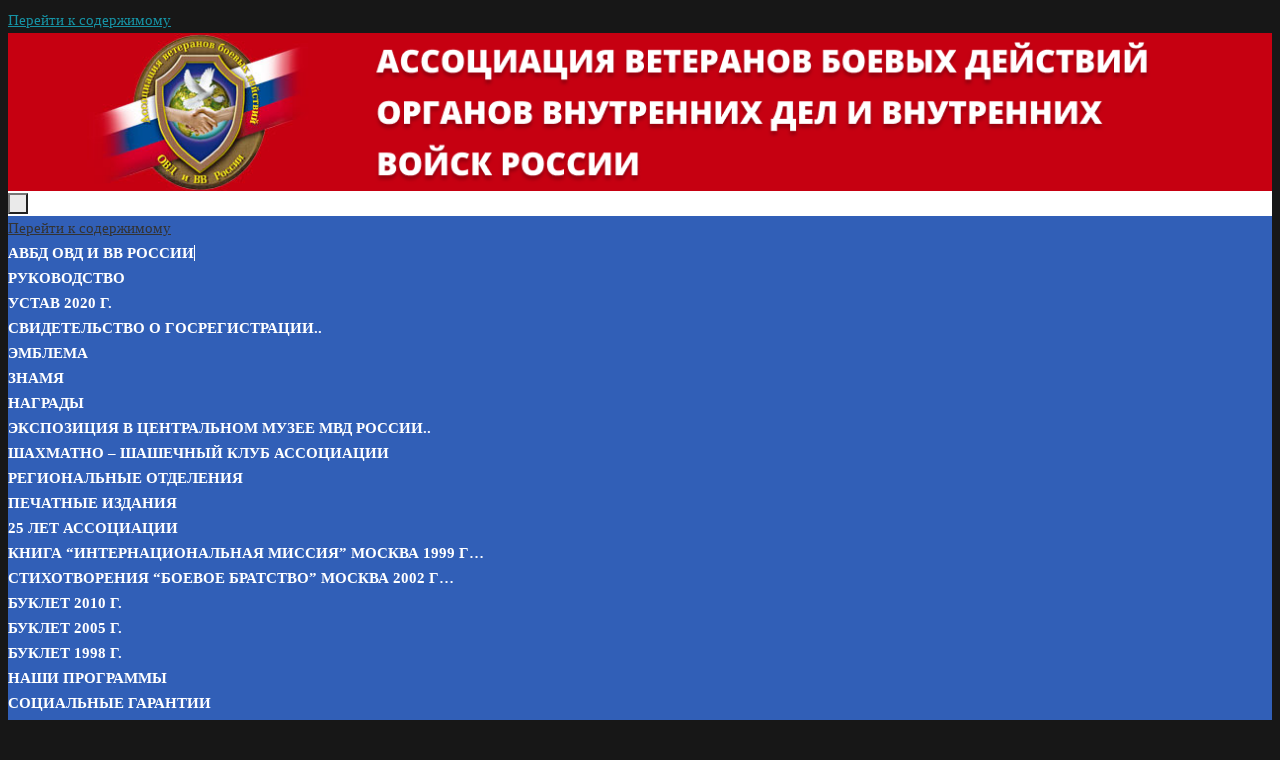

--- FILE ---
content_type: text/html; charset=UTF-8
request_url: https://avbd-mvd.ru/informacionnyj-byulleten-za-2006-g-7/
body_size: 77800
content:
<!DOCTYPE html>
<html lang="ru-RU">
<head>

<meta http-equiv="X-UA-Compatible" content="IE=edge,chrome=1" />
<meta name="viewport" content="width=device-width, user-scalable=no, initial-scale=1.0, minimum-scale=1.0, maximum-scale=1.0">
<meta http-equiv="Content-Type" content="text/html; charset=UTF-8" />
<link rel="profile" href="http://gmpg.org/xfn/11" />
<link rel="pingback" href="https://avbd-mvd.ru/xmlrpc.php" />
<title>Информационный бюллетень за 2006 г. №7 &#8211; Ассоциация ветеранов боевых действий ОВД и ВВ России. (АВБД ОВД и ВВ России) Официальный сайт</title>
<meta name='robots' content='max-image-preview:large' />
	<style>img:is([sizes="auto" i], [sizes^="auto," i]) { contain-intrinsic-size: 3000px 1500px }</style>
	<link rel='dns-prefetch' href='//fonts.googleapis.com' />
<link rel="alternate" type="application/rss+xml" title="Ассоциация ветеранов боевых действий ОВД и ВВ России. (АВБД ОВД и ВВ России) Официальный сайт &raquo; Лента" href="https://avbd-mvd.ru/feed/" />
<link rel="alternate" type="application/rss+xml" title="Ассоциация ветеранов боевых действий ОВД и ВВ России. (АВБД ОВД и ВВ России) Официальный сайт &raquo; Лента комментариев" href="https://avbd-mvd.ru/comments/feed/" />
<link rel="alternate" type="application/rss+xml" title="Ассоциация ветеранов боевых действий ОВД и ВВ России. (АВБД ОВД и ВВ России) Официальный сайт &raquo; Лента комментариев к &laquo;Информационный бюллетень за 2006 г. №7&raquo;" href="https://avbd-mvd.ru/informacionnyj-byulleten-za-2006-g-7/feed/" />
<script type="text/javascript">
/* <![CDATA[ */
window._wpemojiSettings = {"baseUrl":"https:\/\/s.w.org\/images\/core\/emoji\/15.0.3\/72x72\/","ext":".png","svgUrl":"https:\/\/s.w.org\/images\/core\/emoji\/15.0.3\/svg\/","svgExt":".svg","source":{"concatemoji":"https:\/\/avbd-mvd.ru\/wp-includes\/js\/wp-emoji-release.min.js?ver=6.7.4"}};
/*! This file is auto-generated */
!function(i,n){var o,s,e;function c(e){try{var t={supportTests:e,timestamp:(new Date).valueOf()};sessionStorage.setItem(o,JSON.stringify(t))}catch(e){}}function p(e,t,n){e.clearRect(0,0,e.canvas.width,e.canvas.height),e.fillText(t,0,0);var t=new Uint32Array(e.getImageData(0,0,e.canvas.width,e.canvas.height).data),r=(e.clearRect(0,0,e.canvas.width,e.canvas.height),e.fillText(n,0,0),new Uint32Array(e.getImageData(0,0,e.canvas.width,e.canvas.height).data));return t.every(function(e,t){return e===r[t]})}function u(e,t,n){switch(t){case"flag":return n(e,"\ud83c\udff3\ufe0f\u200d\u26a7\ufe0f","\ud83c\udff3\ufe0f\u200b\u26a7\ufe0f")?!1:!n(e,"\ud83c\uddfa\ud83c\uddf3","\ud83c\uddfa\u200b\ud83c\uddf3")&&!n(e,"\ud83c\udff4\udb40\udc67\udb40\udc62\udb40\udc65\udb40\udc6e\udb40\udc67\udb40\udc7f","\ud83c\udff4\u200b\udb40\udc67\u200b\udb40\udc62\u200b\udb40\udc65\u200b\udb40\udc6e\u200b\udb40\udc67\u200b\udb40\udc7f");case"emoji":return!n(e,"\ud83d\udc26\u200d\u2b1b","\ud83d\udc26\u200b\u2b1b")}return!1}function f(e,t,n){var r="undefined"!=typeof WorkerGlobalScope&&self instanceof WorkerGlobalScope?new OffscreenCanvas(300,150):i.createElement("canvas"),a=r.getContext("2d",{willReadFrequently:!0}),o=(a.textBaseline="top",a.font="600 32px Arial",{});return e.forEach(function(e){o[e]=t(a,e,n)}),o}function t(e){var t=i.createElement("script");t.src=e,t.defer=!0,i.head.appendChild(t)}"undefined"!=typeof Promise&&(o="wpEmojiSettingsSupports",s=["flag","emoji"],n.supports={everything:!0,everythingExceptFlag:!0},e=new Promise(function(e){i.addEventListener("DOMContentLoaded",e,{once:!0})}),new Promise(function(t){var n=function(){try{var e=JSON.parse(sessionStorage.getItem(o));if("object"==typeof e&&"number"==typeof e.timestamp&&(new Date).valueOf()<e.timestamp+604800&&"object"==typeof e.supportTests)return e.supportTests}catch(e){}return null}();if(!n){if("undefined"!=typeof Worker&&"undefined"!=typeof OffscreenCanvas&&"undefined"!=typeof URL&&URL.createObjectURL&&"undefined"!=typeof Blob)try{var e="postMessage("+f.toString()+"("+[JSON.stringify(s),u.toString(),p.toString()].join(",")+"));",r=new Blob([e],{type:"text/javascript"}),a=new Worker(URL.createObjectURL(r),{name:"wpTestEmojiSupports"});return void(a.onmessage=function(e){c(n=e.data),a.terminate(),t(n)})}catch(e){}c(n=f(s,u,p))}t(n)}).then(function(e){for(var t in e)n.supports[t]=e[t],n.supports.everything=n.supports.everything&&n.supports[t],"flag"!==t&&(n.supports.everythingExceptFlag=n.supports.everythingExceptFlag&&n.supports[t]);n.supports.everythingExceptFlag=n.supports.everythingExceptFlag&&!n.supports.flag,n.DOMReady=!1,n.readyCallback=function(){n.DOMReady=!0}}).then(function(){return e}).then(function(){var e;n.supports.everything||(n.readyCallback(),(e=n.source||{}).concatemoji?t(e.concatemoji):e.wpemoji&&e.twemoji&&(t(e.twemoji),t(e.wpemoji)))}))}((window,document),window._wpemojiSettings);
/* ]]> */
</script>
<link rel='stylesheet' id='pt-cv-public-style-css' href='https://avbd-mvd.ru/wp-content/plugins/content-views-query-and-display-post-page/public/assets/css/cv.css?ver=4.0.2' type='text/css' media='all' />
<style id='wp-emoji-styles-inline-css' type='text/css'>

	img.wp-smiley, img.emoji {
		display: inline !important;
		border: none !important;
		box-shadow: none !important;
		height: 1em !important;
		width: 1em !important;
		margin: 0 0.07em !important;
		vertical-align: -0.1em !important;
		background: none !important;
		padding: 0 !important;
	}
</style>
<link rel='stylesheet' id='wp-block-library-css' href='https://avbd-mvd.ru/wp-includes/css/dist/block-library/style.min.css?ver=6.7.4' type='text/css' media='all' />
<style id='classic-theme-styles-inline-css' type='text/css'>
/*! This file is auto-generated */
.wp-block-button__link{color:#fff;background-color:#32373c;border-radius:9999px;box-shadow:none;text-decoration:none;padding:calc(.667em + 2px) calc(1.333em + 2px);font-size:1.125em}.wp-block-file__button{background:#32373c;color:#fff;text-decoration:none}
</style>
<style id='global-styles-inline-css' type='text/css'>
:root{--wp--preset--aspect-ratio--square: 1;--wp--preset--aspect-ratio--4-3: 4/3;--wp--preset--aspect-ratio--3-4: 3/4;--wp--preset--aspect-ratio--3-2: 3/2;--wp--preset--aspect-ratio--2-3: 2/3;--wp--preset--aspect-ratio--16-9: 16/9;--wp--preset--aspect-ratio--9-16: 9/16;--wp--preset--color--black: #000000;--wp--preset--color--cyan-bluish-gray: #abb8c3;--wp--preset--color--white: #ffffff;--wp--preset--color--pale-pink: #f78da7;--wp--preset--color--vivid-red: #cf2e2e;--wp--preset--color--luminous-vivid-orange: #ff6900;--wp--preset--color--luminous-vivid-amber: #fcb900;--wp--preset--color--light-green-cyan: #7bdcb5;--wp--preset--color--vivid-green-cyan: #00d084;--wp--preset--color--pale-cyan-blue: #8ed1fc;--wp--preset--color--vivid-cyan-blue: #0693e3;--wp--preset--color--vivid-purple: #9b51e0;--wp--preset--gradient--vivid-cyan-blue-to-vivid-purple: linear-gradient(135deg,rgba(6,147,227,1) 0%,rgb(155,81,224) 100%);--wp--preset--gradient--light-green-cyan-to-vivid-green-cyan: linear-gradient(135deg,rgb(122,220,180) 0%,rgb(0,208,130) 100%);--wp--preset--gradient--luminous-vivid-amber-to-luminous-vivid-orange: linear-gradient(135deg,rgba(252,185,0,1) 0%,rgba(255,105,0,1) 100%);--wp--preset--gradient--luminous-vivid-orange-to-vivid-red: linear-gradient(135deg,rgba(255,105,0,1) 0%,rgb(207,46,46) 100%);--wp--preset--gradient--very-light-gray-to-cyan-bluish-gray: linear-gradient(135deg,rgb(238,238,238) 0%,rgb(169,184,195) 100%);--wp--preset--gradient--cool-to-warm-spectrum: linear-gradient(135deg,rgb(74,234,220) 0%,rgb(151,120,209) 20%,rgb(207,42,186) 40%,rgb(238,44,130) 60%,rgb(251,105,98) 80%,rgb(254,248,76) 100%);--wp--preset--gradient--blush-light-purple: linear-gradient(135deg,rgb(255,206,236) 0%,rgb(152,150,240) 100%);--wp--preset--gradient--blush-bordeaux: linear-gradient(135deg,rgb(254,205,165) 0%,rgb(254,45,45) 50%,rgb(107,0,62) 100%);--wp--preset--gradient--luminous-dusk: linear-gradient(135deg,rgb(255,203,112) 0%,rgb(199,81,192) 50%,rgb(65,88,208) 100%);--wp--preset--gradient--pale-ocean: linear-gradient(135deg,rgb(255,245,203) 0%,rgb(182,227,212) 50%,rgb(51,167,181) 100%);--wp--preset--gradient--electric-grass: linear-gradient(135deg,rgb(202,248,128) 0%,rgb(113,206,126) 100%);--wp--preset--gradient--midnight: linear-gradient(135deg,rgb(2,3,129) 0%,rgb(40,116,252) 100%);--wp--preset--font-size--small: 13px;--wp--preset--font-size--medium: 20px;--wp--preset--font-size--large: 36px;--wp--preset--font-size--x-large: 42px;--wp--preset--spacing--20: 0.44rem;--wp--preset--spacing--30: 0.67rem;--wp--preset--spacing--40: 1rem;--wp--preset--spacing--50: 1.5rem;--wp--preset--spacing--60: 2.25rem;--wp--preset--spacing--70: 3.38rem;--wp--preset--spacing--80: 5.06rem;--wp--preset--shadow--natural: 6px 6px 9px rgba(0, 0, 0, 0.2);--wp--preset--shadow--deep: 12px 12px 50px rgba(0, 0, 0, 0.4);--wp--preset--shadow--sharp: 6px 6px 0px rgba(0, 0, 0, 0.2);--wp--preset--shadow--outlined: 6px 6px 0px -3px rgba(255, 255, 255, 1), 6px 6px rgba(0, 0, 0, 1);--wp--preset--shadow--crisp: 6px 6px 0px rgba(0, 0, 0, 1);}:where(.is-layout-flex){gap: 0.5em;}:where(.is-layout-grid){gap: 0.5em;}body .is-layout-flex{display: flex;}.is-layout-flex{flex-wrap: wrap;align-items: center;}.is-layout-flex > :is(*, div){margin: 0;}body .is-layout-grid{display: grid;}.is-layout-grid > :is(*, div){margin: 0;}:where(.wp-block-columns.is-layout-flex){gap: 2em;}:where(.wp-block-columns.is-layout-grid){gap: 2em;}:where(.wp-block-post-template.is-layout-flex){gap: 1.25em;}:where(.wp-block-post-template.is-layout-grid){gap: 1.25em;}.has-black-color{color: var(--wp--preset--color--black) !important;}.has-cyan-bluish-gray-color{color: var(--wp--preset--color--cyan-bluish-gray) !important;}.has-white-color{color: var(--wp--preset--color--white) !important;}.has-pale-pink-color{color: var(--wp--preset--color--pale-pink) !important;}.has-vivid-red-color{color: var(--wp--preset--color--vivid-red) !important;}.has-luminous-vivid-orange-color{color: var(--wp--preset--color--luminous-vivid-orange) !important;}.has-luminous-vivid-amber-color{color: var(--wp--preset--color--luminous-vivid-amber) !important;}.has-light-green-cyan-color{color: var(--wp--preset--color--light-green-cyan) !important;}.has-vivid-green-cyan-color{color: var(--wp--preset--color--vivid-green-cyan) !important;}.has-pale-cyan-blue-color{color: var(--wp--preset--color--pale-cyan-blue) !important;}.has-vivid-cyan-blue-color{color: var(--wp--preset--color--vivid-cyan-blue) !important;}.has-vivid-purple-color{color: var(--wp--preset--color--vivid-purple) !important;}.has-black-background-color{background-color: var(--wp--preset--color--black) !important;}.has-cyan-bluish-gray-background-color{background-color: var(--wp--preset--color--cyan-bluish-gray) !important;}.has-white-background-color{background-color: var(--wp--preset--color--white) !important;}.has-pale-pink-background-color{background-color: var(--wp--preset--color--pale-pink) !important;}.has-vivid-red-background-color{background-color: var(--wp--preset--color--vivid-red) !important;}.has-luminous-vivid-orange-background-color{background-color: var(--wp--preset--color--luminous-vivid-orange) !important;}.has-luminous-vivid-amber-background-color{background-color: var(--wp--preset--color--luminous-vivid-amber) !important;}.has-light-green-cyan-background-color{background-color: var(--wp--preset--color--light-green-cyan) !important;}.has-vivid-green-cyan-background-color{background-color: var(--wp--preset--color--vivid-green-cyan) !important;}.has-pale-cyan-blue-background-color{background-color: var(--wp--preset--color--pale-cyan-blue) !important;}.has-vivid-cyan-blue-background-color{background-color: var(--wp--preset--color--vivid-cyan-blue) !important;}.has-vivid-purple-background-color{background-color: var(--wp--preset--color--vivid-purple) !important;}.has-black-border-color{border-color: var(--wp--preset--color--black) !important;}.has-cyan-bluish-gray-border-color{border-color: var(--wp--preset--color--cyan-bluish-gray) !important;}.has-white-border-color{border-color: var(--wp--preset--color--white) !important;}.has-pale-pink-border-color{border-color: var(--wp--preset--color--pale-pink) !important;}.has-vivid-red-border-color{border-color: var(--wp--preset--color--vivid-red) !important;}.has-luminous-vivid-orange-border-color{border-color: var(--wp--preset--color--luminous-vivid-orange) !important;}.has-luminous-vivid-amber-border-color{border-color: var(--wp--preset--color--luminous-vivid-amber) !important;}.has-light-green-cyan-border-color{border-color: var(--wp--preset--color--light-green-cyan) !important;}.has-vivid-green-cyan-border-color{border-color: var(--wp--preset--color--vivid-green-cyan) !important;}.has-pale-cyan-blue-border-color{border-color: var(--wp--preset--color--pale-cyan-blue) !important;}.has-vivid-cyan-blue-border-color{border-color: var(--wp--preset--color--vivid-cyan-blue) !important;}.has-vivid-purple-border-color{border-color: var(--wp--preset--color--vivid-purple) !important;}.has-vivid-cyan-blue-to-vivid-purple-gradient-background{background: var(--wp--preset--gradient--vivid-cyan-blue-to-vivid-purple) !important;}.has-light-green-cyan-to-vivid-green-cyan-gradient-background{background: var(--wp--preset--gradient--light-green-cyan-to-vivid-green-cyan) !important;}.has-luminous-vivid-amber-to-luminous-vivid-orange-gradient-background{background: var(--wp--preset--gradient--luminous-vivid-amber-to-luminous-vivid-orange) !important;}.has-luminous-vivid-orange-to-vivid-red-gradient-background{background: var(--wp--preset--gradient--luminous-vivid-orange-to-vivid-red) !important;}.has-very-light-gray-to-cyan-bluish-gray-gradient-background{background: var(--wp--preset--gradient--very-light-gray-to-cyan-bluish-gray) !important;}.has-cool-to-warm-spectrum-gradient-background{background: var(--wp--preset--gradient--cool-to-warm-spectrum) !important;}.has-blush-light-purple-gradient-background{background: var(--wp--preset--gradient--blush-light-purple) !important;}.has-blush-bordeaux-gradient-background{background: var(--wp--preset--gradient--blush-bordeaux) !important;}.has-luminous-dusk-gradient-background{background: var(--wp--preset--gradient--luminous-dusk) !important;}.has-pale-ocean-gradient-background{background: var(--wp--preset--gradient--pale-ocean) !important;}.has-electric-grass-gradient-background{background: var(--wp--preset--gradient--electric-grass) !important;}.has-midnight-gradient-background{background: var(--wp--preset--gradient--midnight) !important;}.has-small-font-size{font-size: var(--wp--preset--font-size--small) !important;}.has-medium-font-size{font-size: var(--wp--preset--font-size--medium) !important;}.has-large-font-size{font-size: var(--wp--preset--font-size--large) !important;}.has-x-large-font-size{font-size: var(--wp--preset--font-size--x-large) !important;}
:where(.wp-block-post-template.is-layout-flex){gap: 1.25em;}:where(.wp-block-post-template.is-layout-grid){gap: 1.25em;}
:where(.wp-block-columns.is-layout-flex){gap: 2em;}:where(.wp-block-columns.is-layout-grid){gap: 2em;}
:root :where(.wp-block-pullquote){font-size: 1.5em;line-height: 1.6;}
</style>
<link rel='stylesheet' id='contact-form-7-css' href='https://avbd-mvd.ru/wp-content/plugins/contact-form-7/includes/css/styles.css?ver=6.0.1' type='text/css' media='all' />
<link rel='stylesheet' id='cookie-notice-front-css' href='https://avbd-mvd.ru/wp-content/plugins/cookie-notice/css/front.min.css?ver=2.5.3' type='text/css' media='all' />
<link rel='stylesheet' id='responsive-lightbox-magnific-css' href='https://avbd-mvd.ru/wp-content/plugins/responsive-lightbox/assets/magnific/magnific-popup.min.css?ver=1.2.0' type='text/css' media='all' />
<link rel='stylesheet' id='wpyg_style-css' href='https://avbd-mvd.ru/wp-content/plugins/wp-youtube-gallery/css/wpyg.min.css?ver=6.7.4' type='text/css' media='all' />
<link rel='stylesheet' id='tempera-fonts-css' href='https://avbd-mvd.ru/wp-content/themes/tempera/fonts/fontfaces.css?ver=1.8.2' type='text/css' media='all' />
<link rel='stylesheet' id='tempera-googlefonts-css' href='//fonts.googleapis.com/css?family=Open+Sans+Condensed' type='text/css' media='screen' />
<link rel='stylesheet' id='tempera-style-css' href='https://avbd-mvd.ru/wp-content/themes/avbd/style.css?ver=1.8.2' type='text/css' media='all' />
<style id='tempera-style-inline-css' type='text/css'>
#header, #main, #topbar-inner { max-width: 1240px; } #container.one-column { } #container.two-columns-right #secondary { width:220px; float:right; } #container.two-columns-right #content { width:calc(100% - 260px); float:left; } #container.two-columns-left #primary { width:220px; float:left; } #container.two-columns-left #content { width:calc(100% - 260px); float:right; } #container.three-columns-right .sidey { width:110px; float:left; } #container.three-columns-right #primary { margin-left:20px; margin-right:20px; } #container.three-columns-right #content { width: calc(100% - 260px); float:left;} #container.three-columns-left .sidey { width:110px; float:left; } #container.three-columns-left #secondary {margin-left:20px; margin-right:20px; } #container.three-columns-left #content { width: calc(100% - 260px); float:right; } #container.three-columns-sided .sidey { width:110px; float:left; } #container.three-columns-sided #secondary { float:right; } #container.three-columns-sided #content { width: calc(100% - 300px); float:right; margin: 0 150px 0 -1240px; } body { font-family: "Open Sans Condensed"; } #content h1.entry-title a, #content h2.entry-title a, #content h1.entry-title , #content h2.entry-title { font-family: "Open Sans Condensed"; } .widget-title, .widget-title a { font-family: "Open Sans Condensed"; } .entry-content h1, .entry-content h2, .entry-content h3, .entry-content h4, .entry-content h5, .entry-content h6, #comments #reply-title, .nivo-caption h2, #front-text1 h2, #front-text2 h2, .column-header-image, .column-header-noimage { font-family: "Open Sans Condensed"; } #site-title span a { font-family: "Open Sans Condensed"; } #access ul li a, #access ul li a span { font-family: "Open Sans Condensed"; } body { color: #666666; background-color: #171717 } a { color: #1693A5; } a:hover,.entry-meta span a:hover, .comments-link a:hover { color: #D6341D; } #header { ; } #site-title span a { color:#1693A5; } #site-description { color:#999999; } .socials a { background-color: #1693A5; } .socials .socials-hover { background-color: #D6341D; } /* Main menu top level */ #access a, #nav-toggle span, li.menu-main-search .searchform input[type="search"] { color: #333333; } li.menu-main-search .searchform input[type="search"] { background-color: #ffffff; border-left-color: #cccccc; } #access, #nav-toggle {background-color: #EAEAEA; } #access > .menu > ul > li > a > span { border-color: #cccccc; -webkit-box-shadow: 1px 0 0 #ffffff; box-shadow: 1px 0 0 #ffffff; } /*.rtl #access > .menu > ul > li > a > span { -webkit-box-shadow: -1px 0 0 #ffffff; box-shadow: -1px 0 0 #ffffff; } */ #access a:hover {background-color: #f7f7f7; } #access ul li.current_page_item > a, #access ul li.current-menu-item > a, #access ul li.current_page_ancestor > a, #access ul li.current-menu-ancestor > a { background-color: #f7f7f7; } /* Main menu Submenus */ #access > .menu > ul > li > ul:before {border-bottom-color:#2D2D2D;} #access ul ul ul li:first-child:before { border-right-color:#2D2D2D;} #access ul ul li { background-color:#2D2D2D; border-top-color:#3b3b3b; border-bottom-color:#222222} #access ul ul li a{color:#BBBBBB} #access ul ul li a:hover{background:#3b3b3b} #access ul ul li.current_page_item > a, #access ul ul li.current-menu-item > a, #access ul ul li.current_page_ancestor > a, #access ul ul li.current-menu-ancestor > a { background-color:#3b3b3b; } #topbar { background-color: #000000;border-bottom-color:#282828; box-shadow:3px 0 3px #000000; } .topmenu ul li a, .topmenu .searchsubmit { color: #CCCCCC; } .topmenu ul li a:hover, .topmenu .searchform input[type="search"] { color: #EEEEEE; border-bottom-color: rgba( 22,147,165, 0.5); } #main { background-color: #FFFFFF; } #author-info, #entry-author-info, #content .page-title { border-color: #1693A5; background: #F7F7F7; } #entry-author-info #author-avatar, #author-info #author-avatar { border-color: #EEEEEE; } .sidey .widget-container { color: #333333; ; } .sidey .widget-title { color: #EEEEEE; background-color: #444444;border-color:#1c1c1c;} .sidey .widget-container a {} .sidey .widget-container a:hover {} .entry-content h1, .entry-content h2, .entry-content h3, .entry-content h4, .entry-content h5, .entry-content h6 { color: #444444; } .sticky .entry-header {border-color:#1693A5 } .entry-title, .entry-title a { color: #444444; } .entry-title a:hover { color: #000000; } #content span.entry-format { color: #333333; background-color: #EAEAEA; } #footer { color: #AAAAAA; ; } #footer2 { color: #AAAAAA; background-color: #F7F7F7; } #footer a { ; } #footer a:hover { ; } #footer2 a, .footermenu ul li:after { ; } #footer2 a:hover { ; } #footer .widget-container { color: #333333; ; } #footer .widget-title { color: #EEEEEE; background-color: #444444;border-color:#1c1c1c } a.continue-reading-link, #cryout_ajax_more_trigger { color:#333333; background:#EAEAEA; border-bottom-color:#1693A5; } a.continue-reading-link:hover { border-bottom-color:#D6341D; } a.continue-reading-link i.crycon-right-dir {color:#1693A5} a.continue-reading-link:hover i.crycon-right-dir {color:#D6341D} .page-link a, .page-link > span > em {border-color:#CCCCCC} .columnmore a {background:#1693A5;color:#F7F7F7} .columnmore a:hover {background:#D6341D;} .button, #respond .form-submit input#submit, input[type="submit"], input[type="reset"] { background-color: #1693A5; } .button:hover, #respond .form-submit input#submit:hover { background-color: #D6341D; } .entry-content tr th, .entry-content thead th { color: #444444; } .entry-content table, .entry-content fieldset, .entry-content tr td, .entry-content tr th, .entry-content thead th { border-color: #CCCCCC; } .entry-content tr.even td { background-color: #F7F7F7 !important; } hr { border-color: #CCCCCC; } input[type="text"], input[type="password"], input[type="email"], textarea, select, input[type="color"],input[type="date"],input[type="datetime"],input[type="datetime-local"],input[type="month"],input[type="number"],input[type="range"], input[type="search"],input[type="tel"],input[type="time"],input[type="url"],input[type="week"] { background-color: #F7F7F7; border-color: #CCCCCC #EEEEEE #EEEEEE #CCCCCC; color: #666666; } input[type="submit"], input[type="reset"] { color: #FFFFFF; background-color: #1693A5; } input[type="text"]:hover, input[type="password"]:hover, input[type="email"]:hover, textarea:hover, input[type="color"]:hover, input[type="date"]:hover, input[type="datetime"]:hover, input[type="datetime-local"]:hover, input[type="month"]:hover, input[type="number"]:hover, input[type="range"]:hover, input[type="search"]:hover, input[type="tel"]:hover, input[type="time"]:hover, input[type="url"]:hover, input[type="week"]:hover { background-color: rgba(247,247,247,0.4); } .entry-content pre { border-color: #CCCCCC; border-bottom-color:#1693A5;} .entry-content code { background-color:#F7F7F7;} .entry-content blockquote { border-color: #EEEEEE; } abbr, acronym { border-color: #666666; } .comment-meta a { color: #666666; } #respond .form-allowed-tags { color: #999999; } .entry-meta .crycon-metas:before {color:#CCCCCC;} .entry-meta span a, .comments-link a, .entry-meta {color:#999999;} .entry-meta span a:hover, .comments-link a:hover {color:#666666;} .nav-next a:hover {} .nav-previous a:hover { } .pagination { border-color:#ededed;} .pagination span, .pagination a { background:#F7F7F7; border-left-color:#dddddd; border-right-color:#ffffff; } .pagination a:hover { background: #ffffff; } #searchform input[type="text"] {color:#999999;} .caption-accented .wp-caption { background-color:rgba(22,147,165,0.8); color:#FFFFFF} .tempera-image-one .entry-content img[class*='align'], .tempera-image-one .entry-summary img[class*='align'], .tempera-image-two .entry-content img[class*='align'], .tempera-image-two .entry-summary img[class*='align'], .tempera-image-one .entry-content [class*='wp-block'][class*='align'] img, .tempera-image-one .entry-summary [class*='wp-block'][class*='align'] img, .tempera-image-two .entry-content [class*='wp-block'][class*='align'] img, .tempera-image-two .entry-summary [class*='wp-block'][class*='align'] img { border-color:#1693A5;} html { font-size:15px; line-height:1.7; } .entry-content, .entry-summary, #frontpage blockquote { text-align:inherit; } .entry-content, .entry-summary, .widget-area { ; } #bg_image {display:block;margin:0 auto;} #content h1.entry-title, #content h2.entry-title { font-size:24px ;} .widget-title, .widget-title a { font-size:18px ;} h1 { font-size: 2.526em; } h2 { font-size: 2.202em; } h3 { font-size: 1.878em; } h4 { font-size: 1.554em; } h5 { font-size: 1.23em; } h6 { font-size: 0.906em; } #site-title { font-size:38px ;} #access ul li a, li.menu-main-search .searchform input[type="search"] { font-size:14px ;} .nocomments, .nocomments2 {display:none;} .comments-link span { display:none;} #header-container > div { margin:40px 0 0 0px;} .entry-content p, .entry-content ul, .entry-content ol, .entry-content dd, .entry-content pre, .entry-content hr, .entry-summary p, .commentlist p { margin-bottom: 1.0em; } header.entry-header > .entry-meta { display: none; } #toTop {background:#FFFFFF;margin-left:1390px;} #toTop:hover .crycon-back2top:before {color:#D6341D;} @media (max-width: 1285px) { #footer2 #toTop { position: relative; margin-left: auto !important; margin-right: auto !important; bottom: 0; display: block; width: 45px; border-radius: 4px 4px 0 0; opacity: 1; } } #main {margin-top:15px; } #forbottom {margin-left: 40px; margin-right: 40px;} #header-widget-area { width: 33%; } #branding { height:160px; } @media (max-width: 1920px) {#branding, #bg_image { display: block; height:auto; max-width:100%; min-height:inherit !important; display: block; } } 
</style>
<link rel='stylesheet' id='tempera-mobile-css' href='https://avbd-mvd.ru/wp-content/themes/tempera/styles/style-mobile.css?ver=1.8.2' type='text/css' media='all' />
<script type="text/javascript" src="https://avbd-mvd.ru/wp-includes/js/jquery/jquery.min.js?ver=3.7.1" id="jquery-core-js"></script>
<script type="text/javascript" src="https://avbd-mvd.ru/wp-includes/js/jquery/jquery-migrate.min.js?ver=3.4.1" id="jquery-migrate-js"></script>
<script type="text/javascript" id="cookie-notice-front-js-before">
/* <![CDATA[ */
var cnArgs = {"ajaxUrl":"https:\/\/avbd-mvd.ru\/wp-admin\/admin-ajax.php","nonce":"aef0b7728c","hideEffect":"fade","position":"bottom","onScroll":false,"onScrollOffset":100,"onClick":false,"cookieName":"cookie_notice_accepted","cookieTime":2592000,"cookieTimeRejected":2592000,"globalCookie":false,"redirection":false,"cache":false,"revokeCookies":false,"revokeCookiesOpt":"automatic"};
/* ]]> */
</script>
<script type="text/javascript" src="https://avbd-mvd.ru/wp-content/plugins/cookie-notice/js/front.min.js?ver=2.5.3" id="cookie-notice-front-js"></script>
<script type="text/javascript" src="https://avbd-mvd.ru/wp-content/plugins/responsive-lightbox/assets/magnific/jquery.magnific-popup.min.js?ver=1.2.0" id="responsive-lightbox-magnific-js"></script>
<script type="text/javascript" src="https://avbd-mvd.ru/wp-includes/js/underscore.min.js?ver=1.13.7" id="underscore-js"></script>
<script type="text/javascript" src="https://avbd-mvd.ru/wp-content/plugins/responsive-lightbox/assets/infinitescroll/infinite-scroll.pkgd.min.js?ver=6.7.4" id="responsive-lightbox-infinite-scroll-js"></script>
<script type="text/javascript" id="responsive-lightbox-js-before">
/* <![CDATA[ */
var rlArgs = {"script":"magnific","selector":"lightbox","customEvents":"","activeGalleries":true,"disableOn":0,"midClick":true,"preloader":true,"closeOnContentClick":true,"closeOnBgClick":true,"closeBtnInside":true,"showCloseBtn":true,"enableEscapeKey":true,"alignTop":false,"fixedContentPos":"auto","fixedBgPos":"auto","autoFocusLast":true,"woocommerce_gallery":false,"ajaxurl":"https:\/\/avbd-mvd.ru\/wp-admin\/admin-ajax.php","nonce":"f705fdac7c","preview":false,"postId":2781,"scriptExtension":false};
/* ]]> */
</script>
<script type="text/javascript" src="https://avbd-mvd.ru/wp-content/plugins/responsive-lightbox/js/front.js?ver=2.4.8" id="responsive-lightbox-js"></script>
<script type="text/javascript" src="https://avbd-mvd.ru/wp-content/plugins/vslider/js/vslider.js?ver=6.7.4" id="vslider-js"></script>
<link rel="https://api.w.org/" href="https://avbd-mvd.ru/wp-json/" /><link rel="alternate" title="JSON" type="application/json" href="https://avbd-mvd.ru/wp-json/wp/v2/pages/2781" /><link rel="EditURI" type="application/rsd+xml" title="RSD" href="https://avbd-mvd.ru/xmlrpc.php?rsd" />
<meta name="generator" content="WordPress 6.7.4" />
<link rel="canonical" href="https://avbd-mvd.ru/informacionnyj-byulleten-za-2006-g-7/" />
<link rel='shortlink' href='https://avbd-mvd.ru/?p=2781' />
<link rel="alternate" title="oEmbed (JSON)" type="application/json+oembed" href="https://avbd-mvd.ru/wp-json/oembed/1.0/embed?url=https%3A%2F%2Favbd-mvd.ru%2Finformacionnyj-byulleten-za-2006-g-7%2F" />
<link rel="alternate" title="oEmbed (XML)" type="text/xml+oembed" href="https://avbd-mvd.ru/wp-json/oembed/1.0/embed?url=https%3A%2F%2Favbd-mvd.ru%2Finformacionnyj-byulleten-za-2006-g-7%2F&#038;format=xml" />
<!-- Analytics by WP Statistics v14.11.3 - https://wp-statistics.com -->
	<!--[if lt IE 9]>
	<script>
	document.createElement('header');
	document.createElement('nav');
	document.createElement('section');
	document.createElement('article');
	document.createElement('aside');
	document.createElement('footer');
	</script>
	<![endif]-->
			<style type="text/css" id="wp-custom-css">
			nav#access {
//	width: 100% !important;
//	background-color: red !important;
}

div.menu {
//	background-color: red !important;
}

div#header-full {
//	width: 100% !important;
//	background-color: #c60011 !important;
	position: relative;
	display: block;
}

header#header {
	width: 100% !important;
	max-width: 100% !important;
//	position: relative !important;
//	display: block !important;
//	padding: 0 0 0 0 !important;
//	margin: 0 0 0 0 !important;
//	background-color: #c60011 !important;
//	left: 0 !important;
//	right: 0 !important;
}

div.hfeed {
	width: 100% !important;
	background-color: #999900 !important;
}

div#prime_nav{
	width: 100% !important;
}
div.menu{
	max-width: 1240px;
}

div#branding {
	width: 100% !important;
	max-width: 100% !important;
	background-color: #c60011 !important;
//	position: relative !important;
//	display: block !important;
}

div#site-title {
//	width: 100% !important;
//	max-width: 1240px !important;
//	position: relative !important;
//	display: block !important;
}

div#wrapper{
//	width: 100% !important;
	background-color: #ffffff !important;
}

div#masthead{
	width: 100% !important;
	max-width: 100% !important;
//	background-color: #999900 !important;
}

#bg_image {
//	margin: 0 auto 0 auto !important;
//	width: 100% !important;
//	display: block !important;
}

nav#access{
	background-color: #315FB7 !important;
	width: 100% !important;
	max-width: 100%;
}

header.entry-header{
//	height: 320px;
}

div.entry-summary p {
	display: none;
}

footer.entry-meta{
	padding: 8px 16px 0 16px !important;
}


div#content{
	display: flex !important;
  flex-direction: row !important;
  flex-wrap: wrap !important;
//	flex-flow: row wrap !important;
}

article.post{
	height: 100% !important;
	display: flex !important;
  flex-direction: column !important;
	flex: 0 0 45% !important;
//  display: flex !important;
}

marquee {
	color: #c60011 !important;
}

li.menu-item-object-custom {
	color: #ffffff !important;
	background-color: #315FB7 !important;
}

ul.menu {
	color:#315FB7 !important;
	border: none !important;
	margin: 0 !important;
	padding: 0 !important;
	background-color: #315FB7 !important;
  list-style: none !important;
	list-style-type: none;
}

ul.sub-menu{
	background-color: #315FB7 !important;
	border: none !important;
	margin: 0 !important;
	padding: 0 !important;
}

ul.sub-menu a{
	background-color: #315FB7 !important;
	border: none !important;
	margin: 0 !important;
	padding: 0 !important;
}

li.menu-item {
	border: none !important;
	color: #315FB7 !important;
	background-color: #315FB7 !important;
	margin: 0 !important;
	padding: 0 !important;
	text-decoration: none !important;
}

li.menu-item a {
	color: #ffffff !important;
	font-weight: bold;
	font-size: 15px !important;
//	text-transform: capitalize;
  text-transform: uppercase;
	border: none !important;
	margin: 0 !important;
	padding: 0 !important;
	text-decoration: none !important;
	background-color: #315FB7 !important;
}

li.menu-item a:hover {
	background-color: #4f80db !important;
}

ul.sub-menu::before {
	display: none !important;
}

li.menu-item a span{
	border: none !important;
//	display: none !important;
}

li.current-menu-item a {
	background-color: #315FB7 !important;
}

 {
//	border: none !important;
	border-color: red !important;
}

li.menu-main-search {
	background-color: #315FB7 !important;
	border: none !important;
	margin: 2px 0 0 0;
	padding: 0;
}

form.searchform {
	margin: 5px 0 5px 0;
	padding: 0;
}

input.s {
	margin: 0 !important;
	padding: 6px 10px 6px 10px !important;
	width: 100% !important;
	border-radius: 5px !important;
//	height: 10px !important;
}

div.main {
	width: 100% !important;
	max-width: 100% !important;
	margin: 0 !important;
	padding: 0 !important;
}

section#container {
	max-width: 1200px;
	margin: 0 auto 0 auto;
}

footer#footer{
	background-color: #315FB7;
	width: 100%;
	max-width: 100%;
}

div#footer2 {
	background-color: #253A71;
}

a.rsswidget {
	color: #ffffff;
}

a.rss-widget-title {
	color: #ffffff;
	font-weight: bold;
	font-size: 22px;
	margin: 0 2;
	padding: 0 2;
}

ul.xoxo li {
	color: #ffffff;
}

h3.widget-title {
	color: #ffffff !important;
	background-color: transparent !important;
	text-decoration: none;
	border: none;
	font-weight: bold;
	font-size: 22px;
	margin: 0 2;
	padding: 0 12;
}

div#toTop {
	background-color: #315FB7;
	border-radius: 0;
}

i.crycon-back2top {
	color: #ffffff;
}

div#footer2 span {
	display: none !important;
}

header.page-header {
	display:none;
}

.post_thumbnail {
    border-radius: 8px;
    margin: 0 0 0 0;
    padding: 0 0 0 0;
} 

div.pt-cv-content {
	display:none;
}

img.pt-cv-thumbnail {
	border-radius: 8px;
}

h1.entry-title {
	font-weight: bold !important;
	color: #315FB7 !important;
	margin: 0 !important;
	padding: 0 !important;
}

h2.entry-title {
//	display: none;
	font-weight: bold !important;
	color: #315FB7 !important;
	margin: 0 !important;
	padding: 0 !important;
}

h2.entry-title a {
	font-weight: bold !important;
	color: #315FB7 !important;
	margin: 0 !important;
	padding: 0 !important;
}

h2.entry-title a:hover {
	font-weight: bold !important;
	color: #4f80db !important;
	margin: 0 !important;
	padding: 0 !important;
}

div.entry-content h2 {
	color: #315FB7;
	font-weight: bold;
	margin: 0;
	padding: 0 0 16px 0;
}

div.pt-cv-content-item {
	padding: 0 0 48px 0;
}

h4.pt-cv-title a{
	font-weight: bold;
	color: #315FB7 !important;
}

h4.pt-cv-title a:hover{
	font-weight: bold;
	color: #4f80db !important;
}

body.home h2.entry-title {
	display: none;
}

div#footer-widget-area {
	max-width: 1200px;
  margin: 32px auto 32px auto;
}

div.wpcf7 {
//	max-width: 50%;
	background-color: #315FB7;
	margin: 0 auto 0 auto;
	padding: 24px 24px 32px 24px;
	border-radius: 8px
}

form.wpcf7-form input {
	width: 100% !important;
	background-color: #ffffff !important;
}

form.init label {
	width: 100% !important;
	color: #ffffff !important;
}

form.init textarea {
	width: 100% !important;
	color: #ffffff !important;
}

form.wpcf7-form input.wpcf7-submit {
	width: 100% !important;
	background-color: transparent !important;
	color: #ffffff;
	font-weight: bold;
	font-family: Open Sans Condensed;
	font-size: 18px;
	border: solid, 2px, #fff;
	border-radius: 8px
}

form.wpcf7-form input.wpcf7-submit:hover {
	background-color: #ffffff !important;
	color: #315FB7;
	-webkit-transition: background-color 250ms linear;
    -ms-transition: background-color 250ms linear;
    transition: background-color 250ms linear;
}

a.cn-button {
	color: #ffffff !important;
	font-weight: bold !important;
	font-family: Open Sans Condensed !important;
}

@media screen and (max-width:1024px) {
	div.wpcf7 {
	  width: 100%;
  }
}

@media screen and (min-width:1025px) {
	div.wpcf7 {
	  width: 500px;
  }
}


		</style>
		</head>
<body class="page-template-default page page-id-2781 cookies-not-set tempera-image-none caption-dark magazine-layout tempera-comment-placeholders tempera-menu-left tempera-topbarhide">

	<a class="skip-link screen-reader-text" href="#main" title="Перейти к содержимому"> Перейти к содержимому </a>
	
<div id="wrapper" class="hfeed">
<div id="topbar" ><div id="topbar-inner">  </div></div>

<div id="header-full">
	<header id="header">
		<div id="masthead">
			<div id="branding" role="banner" >
				<img id="bg_image" alt="Ассоциация ветеранов боевых действий ОВД и ВВ России. (АВБД ОВД и ВВ России) Официальный сайт" title="Ассоциация ветеранов боевых действий ОВД и ВВ России. (АВБД ОВД и ВВ России) Официальный сайт" src="https://avbd-mvd.ru/wp-content/uploads/2024/10/Header.png"  />	<div id="header-container">
	</div>								<div style="clear:both;"></div>
			</div><!-- #branding -->
			<button id="nav-toggle"><span>&nbsp;</span></button>
			<nav id="access" class="jssafe" role="navigation">
					<div class="skip-link screen-reader-text"><a href="#content" title="Перейти к содержимому">
		Перейти к содержимому	</a></div>
	<div class="menu"><ul id="prime_nav" class="menu"><li id="menu-item-559" class="menu-item menu-item-type-post_type menu-item-object-page menu-item-home current-menu-ancestor current_page_ancestor menu-item-has-children menu-item-559"><a href="https://avbd-mvd.ru/"><span>АВБД ОВД и ВВ России</span></a>
<ul class="sub-menu">
	<li id="menu-item-21540" class="menu-item menu-item-type-post_type menu-item-object-page menu-item-21540"><a href="https://avbd-mvd.ru/rukovodstvo/"><span>Руководство</span></a></li>
	<li id="menu-item-16870" class="menu-item menu-item-type-post_type menu-item-object-page menu-item-16870"><a href="https://avbd-mvd.ru/ustav-2020-g/"><span>Устав 2020 г.</span></a></li>
	<li id="menu-item-3034" class="menu-item menu-item-type-post_type menu-item-object-page menu-item-3034"><a href="https://avbd-mvd.ru/svidetelstvo-o-gosregistracii/"><span>Свидетельство о госрегистрации..</span></a></li>
	<li id="menu-item-591" class="menu-item menu-item-type-post_type menu-item-object-page menu-item-591"><a href="https://avbd-mvd.ru/emblema/"><span>Эмблема</span></a></li>
	<li id="menu-item-590" class="menu-item menu-item-type-post_type menu-item-object-page menu-item-590"><a href="https://avbd-mvd.ru/znamya/"><span>Знамя</span></a></li>
	<li id="menu-item-1806" class="menu-item menu-item-type-post_type menu-item-object-page menu-item-1806"><a href="https://avbd-mvd.ru/otzyvy/"><span>Награды</span></a></li>
	<li id="menu-item-3108" class="menu-item menu-item-type-post_type menu-item-object-page menu-item-3108"><a href="https://avbd-mvd.ru/ekspoziciya-v-centralnom-muzee-mvd-rossii/"><span>Экспозиция в Центральном музее МВД России..</span></a></li>
	<li id="menu-item-1515" class="menu-item menu-item-type-post_type menu-item-object-page menu-item-1515"><a href="https://avbd-mvd.ru/shaxmatno-shashechnyj-klub-associacii/"><span>ШАХМАТНО – ШАШЕЧНЫЙ клуб Ассоциации</span></a></li>
	<li id="menu-item-587" class="menu-item menu-item-type-post_type menu-item-object-page menu-item-587"><a href="https://avbd-mvd.ru/regiony/"><span>Региональные отделения</span></a></li>
	<li id="menu-item-4440" class="menu-item menu-item-type-custom menu-item-object-custom current-menu-ancestor current-menu-parent menu-item-has-children menu-item-4440"><a><span>Печатные издания</span></a>
	<ul class="sub-menu">
		<li id="menu-item-9085" class="menu-item menu-item-type-post_type menu-item-object-page menu-item-9085"><a href="https://avbd-mvd.ru/25-let-associacii/"><span>25 лет Ассоциации</span></a></li>
		<li id="menu-item-2277" class="menu-item menu-item-type-post_type menu-item-object-page menu-item-2277"><a href="https://avbd-mvd.ru/kniga-internacionalnaya-missiya-moskva-1999-g/"><span>КНИГА “Интернациональная миссия” Москва 1999 г&#8230;</span></a></li>
		<li id="menu-item-2802" class="menu-item menu-item-type-post_type menu-item-object-page menu-item-2802"><a href="https://avbd-mvd.ru/boevoe-bratstvo-stixotvoreniya/"><span>Стихотворения “БОЕВОЕ БРАТСТВО” Москва 2002 г&#8230;</span></a></li>
		<li id="menu-item-621" class="menu-item menu-item-type-post_type menu-item-object-page menu-item-621"><a href="https://avbd-mvd.ru/buklet/"><span>Буклет 2010 г.</span></a></li>
		<li id="menu-item-2784" class="menu-item menu-item-type-post_type menu-item-object-page menu-item-2784"><a href="https://avbd-mvd.ru/buklet-za-2005-g/"><span>Буклет 2005 г.</span></a></li>
		<li id="menu-item-3005" class="menu-item menu-item-type-post_type menu-item-object-page menu-item-3005"><a href="https://avbd-mvd.ru/buklet-1998-g/"><span>Буклет 1998 г.</span></a></li>
		<li id="menu-item-4560" class="menu-item menu-item-type-custom menu-item-object-custom menu-item-has-children menu-item-4560"><a><span>Наши программы</span></a>
		<ul class="sub-menu">
			<li id="menu-item-4559" class="menu-item menu-item-type-post_type menu-item-object-page menu-item-4559"><a href="https://avbd-mvd.ru/sbornik-socialnye-garantii/"><span>Социальные гарантии</span></a></li>
			<li id="menu-item-2339" class="menu-item menu-item-type-post_type menu-item-object-page menu-item-2339"><a href="https://avbd-mvd.ru/nashi-programmy/"><span>Программа “Развитие ветеранского движения: переход на новый уровень”..                                                       ...</span></a></li>
			<li id="menu-item-2338" class="menu-item menu-item-type-post_type menu-item-object-page menu-item-2338"><a href="https://avbd-mvd.ru/nauchno-prakticheskaya-konferenciya-patriotizm-osnova-muzhestva-i-geroizma/"><span>Научно-практическая конференция “Патриотизм-основа мужества и героизма”..                                                    ...</span></a></li>
		</ul>
</li>
		<li id="menu-item-4541" class="menu-item menu-item-type-post_type menu-item-object-page menu-item-4541"><a href="https://avbd-mvd.ru/sbornik-socialnye-garantii/"><span>Сборник “Социальные гарантии”..</span></a></li>
		<li id="menu-item-2394" class="menu-item menu-item-type-post_type menu-item-object-page menu-item-2394"><a href="https://avbd-mvd.ru/byulleten-za-2004-g-1/"><span>Информационный бюллетень за 2004 г. № 1..</span></a></li>
		<li id="menu-item-2393" class="menu-item menu-item-type-post_type menu-item-object-page menu-item-2393"><a href="https://avbd-mvd.ru/byulleten-za-2004-g-2-3/"><span>Информационный бюллетень за 2004 г. №2-3..</span></a></li>
		<li id="menu-item-2239" class="menu-item menu-item-type-post_type menu-item-object-page menu-item-2239"><a href="https://avbd-mvd.ru/informacionnyj-byulleten-za-2006-g/"><span>Информационный бюллетень за 2006 г. №6..</span></a></li>
		<li id="menu-item-2782" class="menu-item menu-item-type-post_type menu-item-object-page current-menu-item page_item page-item-2781 current_page_item menu-item-2782"><a href="https://avbd-mvd.ru/informacionnyj-byulleten-za-2006-g-7/" aria-current="page"><span>Информационный бюллетень за 2006 г. №7..</span></a></li>
		<li id="menu-item-2225" class="menu-item menu-item-type-post_type menu-item-object-page menu-item-2225"><a href="https://avbd-mvd.ru/informacionnyj-byulleten-za-2008-g/"><span>Информационный бюллетень за 2008 г&#8230;</span></a></li>
		<li id="menu-item-2080" class="menu-item menu-item-type-post_type menu-item-object-page menu-item-2080"><a href="https://avbd-mvd.ru/informacionnyj-byulleten-za-2009-g/"><span>Информационный бюллетень за 2009 г..</span></a></li>
		<li id="menu-item-655" class="menu-item menu-item-type-post_type menu-item-object-page menu-item-655"><a href="https://avbd-mvd.ru/informacionnyj-byulleten-za-2012g-1-vypus/"><span>Информационный бюллетень за  2012г.1 выпуск..</span></a></li>
		<li id="menu-item-654" class="menu-item menu-item-type-post_type menu-item-object-page menu-item-654"><a href="https://avbd-mvd.ru/informacionnyj-byulleten-za-2012g-2-vypus/"><span>Информационный бюллетень за  2012г. 2 выпуск..</span></a></li>
		<li id="menu-item-653" class="menu-item menu-item-type-post_type menu-item-object-page menu-item-653"><a href="https://avbd-mvd.ru/informacionnyj-byulleten-za-2013g/"><span>Информационный бюллетень  за 2013 г&#8230;</span></a></li>
		<li id="menu-item-652" class="menu-item menu-item-type-post_type menu-item-object-page menu-item-652"><a href="https://avbd-mvd.ru/informacionnyj-byulleten-za-2014g-1vypusk/"><span>Информационный бюллетень за 2014 г. 1 выпуск..</span></a></li>
		<li id="menu-item-2777" class="menu-item menu-item-type-post_type menu-item-object-page menu-item-2777"><a href="https://avbd-mvd.ru/informacionnyj-byulleten-patriot-132-yanvar-2014-g/"><span>Информационный бюллетень “ПАТРИОТ” №1(32) 2014 г&#8230;</span></a></li>
		<li id="menu-item-2778" class="menu-item menu-item-type-post_type menu-item-object-page menu-item-2778"><a href="https://avbd-mvd.ru/informacionnyj-byulleten-patriot-233-aprel-2014-g/"><span>Информационный бюллетень “ПАТРИОТ” №2(33) 2014 г&#8230;</span></a></li>
		<li id="menu-item-2960" class="menu-item menu-item-type-post_type menu-item-object-page menu-item-2960"><a href="https://avbd-mvd.ru/informacionnyj-byulleten-patriot-3-34-2014-g/"><span>Информационный бюллетень “ПАТРИОТ” №3 (34) 2014 г&#8230;</span></a></li>
		<li id="menu-item-3413" class="menu-item menu-item-type-post_type menu-item-object-page menu-item-3413"><a href="https://avbd-mvd.ru/informacionnyj-byulleten-patriot-435-2014-g/"><span>Информационный бюллетень &#8220;ПАТРИОТ&#8221; №4(35) 2014 г&#8230;</span></a></li>
		<li id="menu-item-3900" class="menu-item menu-item-type-post_type menu-item-object-page menu-item-3900"><a href="https://avbd-mvd.ru/informacionnyj-byulleten-patriot-136-2015-g/"><span>Информационный бюллетень “ПАТРИОТ” № 1(36) 2015 г&#8230;</span></a></li>
		<li id="menu-item-4005" class="menu-item menu-item-type-post_type menu-item-object-page menu-item-4005"><a href="https://avbd-mvd.ru/informacionnyj-byulleten-patriot-2-37-2015-g/"><span>Информационный бюллетень &#8220;ПАТРИОТ&#8221; №2 (37) 2015 г&#8230;</span></a></li>
		<li id="menu-item-2440" class="menu-item menu-item-type-post_type menu-item-object-page menu-item-2440"><a href="https://avbd-mvd.ru/na-strazhe-maj-2014-g/"><span>“На Страже” май 2014 г.</span></a></li>
	</ul>
</li>
</ul>
</li>
<li id="menu-item-6097" class="menu-item menu-item-type-taxonomy menu-item-object-category menu-item-6097"><a href="https://avbd-mvd.ru/category/novosti/"><span>Новости</span></a></li>
<li id="menu-item-23714" class="menu-item menu-item-type-custom menu-item-object-custom menu-item-has-children menu-item-23714"><a><span>Медиа</span></a>
<ul class="sub-menu">
	<li id="menu-item-1581" class="menu-item menu-item-type-post_type menu-item-object-page menu-item-1581"><a href="https://avbd-mvd.ru/fotogalereya/"><span>Фотогалерея</span></a></li>
	<li id="menu-item-14921" class="menu-item menu-item-type-post_type menu-item-object-page menu-item-14921"><a href="https://avbd-mvd.ru/videogalereya/"><span>Видеогалерея</span></a></li>
</ul>
</li>
<li id="menu-item-8309" class="menu-item menu-item-type-post_type menu-item-object-page menu-item-8309"><a href="https://avbd-mvd.ru/pravovaya-informaciya/"><span>Правовая информация</span></a></li>
<li id="menu-item-23709" class="menu-item menu-item-type-post_type menu-item-object-page menu-item-23709"><a href="https://avbd-mvd.ru/yuridicheskaya-pomoshh/"><span>Юридическая помощь</span></a></li>
<li id="menu-item-17198" class="menu-item menu-item-type-post_type menu-item-object-page menu-item-17198"><a href="https://avbd-mvd.ru/blagodarnosti/"><span>Благодарности</span></a></li>
<li id="menu-item-485" class="menu-item menu-item-type-post_type menu-item-object-page menu-item-485"><a href="https://avbd-mvd.ru/kontakty/"><span>Контакты</span></a></li>
<li class='menu-main-search'> 
<form role="search" method="get" class="searchform" action="https://avbd-mvd.ru/">
	<label>
		<span class="screen-reader-text">Что искать:</span>
		<input type="search" class="s" placeholder="Поиск" value="" name="s" />
	</label>
	<button type="submit" class="searchsubmit"><span class="screen-reader-text">Поиск</span><i class="crycon-search"></i></button>
</form>
 </li></ul></div>			</nav><!-- #access -->
		</div><!-- #masthead -->
	</header><!-- #header -->
</div><!-- #header-full -->

<marquee hspace="0" vspace="8" scrollamount="3" style="solid #000000; color: #fff; font-size: 20px; font-weight: bolder; line-height: 100%;">«Мы верны Присяге и Родине!»&nbsp;&nbsp;&nbsp;&nbsp;&nbsp;&nbsp;&nbsp;&nbsp;&nbsp;«Патриотическое воспитание подрастающего поколения, социальная поддержка, правовая защита участников боевых действий и членов семей погибших в центре внимания Ассоциации»&nbsp;&nbsp;&nbsp;&nbsp;&nbsp;&nbsp;&nbsp;&nbsp;&nbsp;«Мы верны Присяге и Родине!»&nbsp;&nbsp;&nbsp;«Патриотическое воспитание подрастающего поколения, социальная поддержка, правовая защита участников боевых действий и членов семей погибших в центре внимания Ассоциации»&nbsp;&nbsp;&nbsp;&nbsp;&nbsp;&nbsp;&nbsp;&nbsp;&nbsp;«Мы верны Присяге и Родине!»&nbsp;&nbsp;&nbsp;&nbsp;&nbsp;&nbsp;&nbsp;&nbsp;&nbsp;«Патриотическое воспитание подрастающего поколения, социальная поддержка, правовая защита участников боевых действий и членов семей погибших в центре внимания Ассоциации»&nbsp;&nbsp;&nbsp;&nbsp;&nbsp;&nbsp;&nbsp;&nbsp;&nbsp;«Мы верны Присяге и Родине!»&nbsp;&nbsp;&nbsp;«Патриотическое воспитание подрастающего поколения, социальная поддержка, правовая защита участников боевых действий и членов семей погибших в центре внимания Ассоциации»&nbsp;&nbsp;&nbsp;&nbsp;&nbsp;&nbsp;&nbsp;&nbsp;&nbsp;«Мы верны Присяге и Родине!»&nbsp;&nbsp;&nbsp;&nbsp;&nbsp;&nbsp;&nbsp;&nbsp;&nbsp;«Патриотическое воспитание подрастающего поколения, социальная поддержка, правовая защита участников боевых действий и членов семей погибших в центре внимания Ассоциации»&nbsp;&nbsp;&nbsp;&nbsp;&nbsp;&nbsp;&nbsp;&nbsp;&nbsp;«Мы верны Присяге и Родине!»&nbsp;&nbsp;&nbsp;«Патриотическое воспитание подрастающего поколения, социальная поддержка, правовая защита участников боевых действий и членов семей погибших в центре внимания Ассоциации»&nbsp;&nbsp;&nbsp;&nbsp;&nbsp;&nbsp;&nbsp;&nbsp;&nbsp;«Мы верны Присяге и Родине!»&nbsp;&nbsp;&nbsp;&nbsp;&nbsp;&nbsp;&nbsp;&nbsp;&nbsp;«Патриотическое воспитание подрастающего поколения, социальная поддержка, правовая защита участников боевых действий и членов семей погибших в центре внимания Ассоциации»&nbsp;&nbsp;&nbsp;&nbsp;&nbsp;&nbsp;&nbsp;&nbsp;&nbsp;«Мы верны Присяге и Родине!»&nbsp;&nbsp;&nbsp;«Патриотическое воспитание подрастающего поколения, социальная поддержка, правовая защита участников боевых действий и членов семей погибших в центре внимания Ассоциации»&nbsp;&nbsp;&nbsp;&nbsp;&nbsp;&nbsp;&nbsp;&nbsp;&nbsp;«Мы верны Присяге и Родине!»&nbsp;&nbsp;&nbsp;&nbsp;&nbsp;&nbsp;&nbsp;&nbsp;&nbsp;«Патриотическое воспитание подрастающего поколения, социальная поддержка, правовая защита участников боевых действий и членов семей погибших в центре внимания Ассоциации»&nbsp;&nbsp;&nbsp;&nbsp;&nbsp;&nbsp;&nbsp;&nbsp;&nbsp;«Мы верны Присяге и Родине!»&nbsp;&nbsp;&nbsp;«Патриотическое воспитание подрастающего поколения, социальная поддержка, правовая защита участников боевых действий и членов семей погибших в центре внимания Ассоциации»&nbsp;&nbsp;&nbsp;&nbsp;&nbsp;&nbsp;&nbsp;&nbsp;&nbsp;«Мы верны Присяге и Родине!»&nbsp;&nbsp;&nbsp;&nbsp;&nbsp;&nbsp;&nbsp;&nbsp;&nbsp;«Патриотическое воспитание подрастающего поколения, социальная поддержка, правовая защита участников боевых действий и членов семей погибших в центре внимания Ассоциации»&nbsp;&nbsp;&nbsp;&nbsp;&nbsp;&nbsp;&nbsp;&nbsp;&nbsp;«Мы верны Присяге и Родине!»&nbsp;&nbsp;&nbsp;»Патриотическое воспитание подрастающего поколения, социальная поддержка, правовая защита участников боевых действий и членов семей погибших в центре внимания Ассоциации»&nbsp;&nbsp;&nbsp;&nbsp;&nbsp;&nbsp;&nbsp;&nbsp;&nbsp;»Мы верны Присяге и Родине!»&nbsp;&nbsp;&nbsp;&nbsp;&nbsp;&nbsp;&nbsp;&nbsp;&nbsp;»Патриотическое воспитание подрастающего поколения, социальная поддержка, правовая защита участников боевых действий и членов семей погибших в центре внимания Ассоциации»&nbsp;&nbsp;&nbsp;&nbsp;&nbsp;&nbsp;&nbsp;&nbsp;&nbsp;»Мы верны Присяге и Родине!»&nbsp;&nbsp;&nbsp;«Патриотическое воспитание подрастающего поколения, социальная поддержка, правовая защита участников боевых действий и членов семей погибших в центре внимания Ассоциации»&nbsp;&nbsp;&nbsp;&nbsp;&nbsp;&nbsp;&nbsp;&nbsp;&nbsp;«Мы верны Присяге и Родине!»&nbsp;&nbsp;&nbsp;&nbsp;&nbsp;&nbsp;&nbsp;&nbsp;&nbsp;«Патриотическое воспитание подрастающего поколения, социальная поддержка, правовая защита участников боевых действий и членов семей погибших в центре внимания Ассоциации»&nbsp;&nbsp;&nbsp;&nbsp;&nbsp;&nbsp;&nbsp;&nbsp;&nbsp;«Мы верны Присяге и Родине!»&nbsp;&nbsp;&nbsp;«Патриотическое воспитание подрастающего поколения, социальная поддержка, правовая защита участников боевых действий и членов семей погибших в центре внимания Ассоциации»&nbsp;&nbsp;&nbsp;&nbsp;&nbsp;&nbsp;&nbsp;&nbsp;&nbsp;«Мы верны Присяге и Родине!»&nbsp;&nbsp;&nbsp;&nbsp;&nbsp;&nbsp;&nbsp;&nbsp;&nbsp;«Патриотическое воспитание подрастающего поколения, социальная поддержка, правовая защита участников боевых действий и членов семей погибших в центре внимания Ассоциации»&nbsp;&nbsp;&nbsp;&nbsp;&nbsp;&nbsp;&nbsp;&nbsp;&nbsp;«Мы верны Присяге и Родине!»&nbsp;&nbsp;&nbsp;«Патриотическое воспитание подрастающего поколения, социальная поддержка, правовая защита участников боевых действий и членов семей погибших в центре внимания Ассоциации»&nbsp;&nbsp;&nbsp;&nbsp;&nbsp;&nbsp;&nbsp;&nbsp;&nbsp;«Мы верны Присяге и Родине!»&nbsp;&nbsp;&nbsp;&nbsp;&nbsp;&nbsp;&nbsp;&nbsp;&nbsp;«Патриотическое воспитание подрастающего поколения, социальная поддержка, правовая защита участников боевых действий и членов семей погибших в центре внимания Ассоциации»&nbsp;&nbsp;&nbsp;&nbsp;&nbsp;&nbsp;&nbsp;&nbsp;&nbsp;«Мы верны Присяге и Родине!»&nbsp;&nbsp;&nbsp;«Патриотическое воспитание подрастающего поколения, социальная поддержка, правовая защита участников боевых действий и членов семей погибших в центре внимания Ассоциации»</marquee>   

<div style="clear:both;height:0;"> </div>

<div id="main" class="main">
			<div  id="forbottom" >
		
		<div style="clear:both;"> </div>

				<section id="container" class="two-columns-right">

			<div id="content" role="main">
			
				
			<div id="post-2781" class="post-2781 page type-page status-publish hentry">
									<h1 class="entry-title">Информационный бюллетень за 2006 г. №7</h1>
				
				<div class="entry-content">
					<iframe src="//docs.google.com/viewer?url=https%3A%2F%2Favbd-mvd.ru%2F2006_7.pdf&hl=ru&embedded=true" class="gde-frame" style="width:100%; height:1150px; border: none;" scrolling="no"></iframe>
<p class="gde-text"><a href="https://avbd-mvd.ru/2006_7.pdf" class="gde-link">Скачать (PDF, 6.53MB)</a></p>
					<div style="clear:both;"></div>
														</div><!-- .entry-content -->
			</div><!-- #post-## -->

	 <div id="comments" class="hideme"> 	<p class="nocomments">Обсуждение закрыто.</p>
	</div><!-- #comments -->

						</div><!-- #content -->
					<div id="secondary" class="widget-area sidey" role="complementary">
		
			<ul class="xoxo">
								<li id="custom_html-6" class="widget_text widget-container widget_custom_html"><div class="textwidget custom-html-widget"><a href="https://avbd-mvd.ru/wp-content/uploads/2026/171025.jpg" target="_blank" rel="noopener"> <p style="text-align: center;">
</p>
	<img class="aligncenter size-full wp-image-11955" src="https://avbd-mvd.ru/wp-content/uploads/2026/171025.jpg" alt="" width="220" height="157" /></a>

<a href="https://avbd-mvd.ru/wp-content/uploads/2026/08082025.jpg" target="_blank" rel="noopener"> <p style="text-align: center;">
</p>
	<img class="aligncenter size-full wp-image-11955" src="https://avbd-mvd.ru/wp-content/uploads/2026/08082025.jpg" alt="" width="220" height="157" /></a>

<!--<a href="https://avbd-mvd.ru/wp-content/uploads/2026/02082025.jpg" target="_blank" rel="noopener"> <p style="text-align: center;">
</p>
	<img class="aligncenter size-full wp-image-11955" src="https://avbd-mvd.ru/wp-content/uploads/2026/02082025.jpg" alt="" width="220" height="157" /></a>

<a href="https://avbd-mvd.ru/wp-content/uploads/2026/08072025.jpg" target="_blank" rel="noopener"> <p style="text-align: center;">
</p>
	<img class="aligncenter size-full wp-image-11955" src="https://avbd-mvd.ru/wp-content/uploads/2026/08072025.jpg" alt="" width="220" height="157" /></a>
<center><p><b>
	Важная информация!
	</b></p></center>
<a href="https://avbd-mvd.ru/wp-content/uploads/2026/03072025.png" target="_blank" rel="noopener"> <p style="text-align: center;">
</p>
	<img class="aligncenter size-full wp-image-11955" src="https://avbd-mvd.ru/wp-content/uploads/2026/03072025.png" alt="" width="220" height="157" /></a>
<a href="https://avbd-mvd.ru/wp-content/uploads/2026/17052025.jpg" target="_blank" rel="noopener"> <p style="text-align: center;">
</p>
	<img class="aligncenter size-full wp-image-11955" src="https://avbd-mvd.ru/wp-content/uploads/2026/17052025.jpg" alt="" width="220" height="157" /></a>
<a href="https://avbd-mvd.ru/wp-content/uploads/2024/13/img780.jpg" target="_blank" rel="noopener"> <p style="text-align: center;">
</p>
	<img class="aligncenter size-full wp-image-11955" src="https://avbd-mvd.ru/wp-content/uploads/2024/13/img780.jpg" alt="" width="220" height="157" />
</a>
<a href="https://avbd-mvd.ru/wp-content/uploads/2024/13/1.jpg" target="_blank" rel="noopener"> <p style="text-align: center;">
</p>
	<img class="aligncenter size-full wp-image-11955" src="https://avbd-mvd.ru/wp-content/uploads/2024/13/1.jpg" alt="" width="220" height="157" />
</a>
<a href="https://avbd-mvd.ru/wp-content/uploads/2024/13/2.jpg" target="_blank" rel="noopener"> <img class="aligncenter size-full wp-image-11955" src="https://avbd-mvd.ru/wp-content/uploads/2024/13/img740.jpg" alt="" width="220" height="157" />
</a>-->
<a href="https://avbd-mvd.ru/SupportTelegram.pdf" target="_blank" rel="noopener">
<p style="text-align: center;background: #991f1e;color: #fff;border-bottom: 1px solid;">
	Поддержка Верховного Главнокомандующего В.В. Путина в проведении Специальной военной операции
</p>
<img class="aligncenter size-full wp-image-11955" src="http://avbd-mvd.ru/SupportTelegram2.jpg" alt="" width="220" height="157" />
</a></div></li><li id="custom_html-4" class="widget_text widget-container widget_custom_html"><div class="textwidget custom-html-widget"><!--<a href="http://avbd-mvd.ru/category/zhivaya-pamyat-pobedy"><img src="http://avbd-mvd.ru/jpp.gif" alt="" /></a>--></div></li><li id="custom_html-5" class="widget_text widget-container widget_custom_html"><div class="textwidget custom-html-widget"><!-- Gismeteo informer START -->
<link rel="stylesheet" type="text/css" href="https://ost1.gismeteo.ru/assets/flat-ui/legacy/css/informer.min.css"/>
<div id="gsInformerID-84vEfJYwjf3M3b" class="gsInformer" style="width:220px;height:132px">
    <div class="gsIContent">
        <div id="cityLink">
            <a href="https://www.gismeteo.ru/weather-moscow-4368/" target="_blank" title="Погода в Москве">
                <img src="https://ost1.gismeteo.ru/assets/flat-ui/img/gisloader.svg" width="24" height="24" alt="Погода в Москве"/>
            </a>
            </div>
        <div class="gsLinks">
            <table>
                <tr>
                    <td>
                        <div class="leftCol">
                            <a href="https://www.gismeteo.ru/" target="_blank" title="Погода">
                                <img alt="Погода" src="https://ost1.gismeteo.ru/assets/flat-ui/img/logo-mini2.png" align="middle" border="0" width="11" height="16" />
                                <img src="https://ost1.gismeteo.ru/assets/flat-ui/img/informer/gismeteo.svg" border="0" align="middle" style="left: 5px; top:1px"/>
                            </a>
                            </div>
                            <div class="rightCol">
                                <a href="https://www.gismeteo.ru/weather-moscow-4368/2-weeks/" target="_blank" title="Погода в Москве на 2 недели">
                                    <img src="https://ost1.gismeteo.ru/assets/flat-ui/img/informer/forecast-2weeks.ru.svg" border="0" align="middle" style="top:auto" alt="Погода в Москве на 2 недели"/>
                                </a>
                            </div>
                        </td>
                </tr>
            </table>
        </div>
    </div>
</div>
<script async src="https://www.gismeteo.ru/api/informer/getinformer/?hash=84vEfJYwjf3M3b"></script>
<!-- Gismeteo informer END --></div></li><li id="custom_html-8" class="widget_text widget-container widget_custom_html"><h3 class="widget-title">ПОЛЕЗНЫЕ ССЫЛКИ</h3><div class="textwidget custom-html-widget"><a href="http://www.kremlin.ru" target="_blank"><img src="/wp-content/uploads/2014/02/president.png" alt="" /></a>

<a href="http://government.ru" target="_blank"><img src="/wp-content/uploads/2014/02/pravitelstvo.png" alt="" /></a>

<a href="http://www.duma.gov.ru" target="_blank"><img src="/wp-content/uploads/2014/02/Gosduma.png" alt="" /></a>

<a href="http://www.gosuslugi.ru" target="_blank"><img src="/wp-content/uploads/2014/02/gosuslugi.jpg" alt="" /></a>

<a href="http://mvd.ru" target="_blank"><img src="/wp-content/uploads/2014/02/mvd.jpg" alt="" /></a>

<a href="http://rosgvard.ru" target="_blank"><img src="/wp-content/uploads/2014/02/gvardija.png" alt="" /></a>

<a href="http://www.oprf.ru" target="_blank"><img src="/wp-content/uploads/2014/02/ob.jpg" alt="" /></a>

<a href="http://rus.sc" target="_blank"><img src="/wp-content/uploads/2014/02/polosa.png" alt="" /></a></div></li>			</ul>

			
		</div>
		</section><!-- #container -->


	<div style="clear:both;"></div>
	</div> <!-- #forbottom -->


	<footer id="footer" role="contentinfo">
		<div id="colophon">
		
			

			<div id="footer-widget-area"  role="complementary"  class="footerthree" >

				<div id="first" class="widget-area">
					<ul class="xoxo">
						<li id="rss-2" class="widget-container widget_rss"><h3 class="widget-title"><a class="rsswidget rss-widget-feed" href="http://lenta.ru/rss/top7"><img class="rss-widget-icon" style="border:0" width="14" height="14" src="https://avbd-mvd.ru/wp-includes/images/rss.png" alt="RSS" loading="lazy" /></a> <a class="rsswidget rss-widget-title" href="https://lenta.ru/">НОВОСТИ</a></h3><ul><li><a class='rsswidget' href='https://lenta.ru/news/2025/11/12/putin-i-tokaev-obsudyat-dvustoronnie-otnosheniya/'>Путин и Токаев обсудят двусторонние отношения</a></li><li><a class='rsswidget' href='https://lenta.ru/news/2025/11/12/klimat-udaril-po-proizvodstvu-populyarnogo-alkogolya/'>Климат ударил по производству популярного алкоголя</a></li><li><a class='rsswidget' href='https://lenta.ru/news/2025/11/12/v-velikobritanii-razgorelsya-skandal-iz-za-zagovora-protiv-starmera/'>В Великобритании разгорелся скандал из-за заговора против Стармера</a></li><li><a class='rsswidget' href='https://lenta.ru/news/2025/11/12/glushakov-raskryl-samuyu-doroguyu-kuplennuyu-mashinu/'>Глушаков раскрыл самую дорогую купленную машину</a></li><li><a class='rsswidget' href='https://lenta.ru/news/2025/11/12/steklo-v-kabine-pilotov-passazhirskogo-samoleta-tresnulo-vo-vremya-poleta-nad-ssha/'>Стекло в кабине пилотов пассажирского самолета треснуло во время полета над США</a></li></ul></li>					</ul>
				</div><!-- #first .widget-area -->

				<div id="second" class="widget-area">
					<ul class="xoxo">
						<li id="custom_html-3" class="widget_text widget-container widget_custom_html"><h3 class="widget-title">ОБРАЩЕНИЕ В АССОЦИАЦИЮ</h3><div class="textwidget custom-html-widget"><a href="mailto:avbdmvd@yandex.ru"><p style="text-align: center;"><img src="http://avbd-mvd.ru/wp-content/uploads/2014/02/koments.png"/></p></a></div></li>					</ul>
				</div><!-- #second .widget-area -->

				<div id="third" class="widget-area">
					<ul class="xoxo">
						<li id="wp_statistics_widget-2" class="widget-container widget_wp_statistics_widget"><h3 class="widget-title">СТАТИСТИКА</h3><ul><li><label>Посетителей сегодня:&nbsp;</label>143</li><li><label>Всего посетителей:&nbsp;</label>556&nbsp;633</li><li><label>Последняя запись на сайте:&nbsp;</label>10/11/2025</li></ul></li>					</ul>
				</div><!-- #third .widget-area -->

			</div><!-- #footer-widget-area -->
			
		</div><!-- #colophon -->

		<div id="footer2">
		
			<div id="toTop"><i class="crycon-back2top"></i> </div><div id="site-copyright">Официальный сайт © 1992-2024 АВБД ОВД и ВВ России www. avbd-mvd.ru</div>	<span style="display:block;float:right;text-align:right;padding:0 20px 5px;font-size:.9em;">
	Работает на <a target="_blank" href="http://www.cryoutcreations.eu" title="Tempera Theme by Cryout Creations">Tempera</a> &amp; <a target="_blank" href="http://wordpress.org/"
			title="Современная персональная платформа для публикаций">  WordPress.		</a>
	</span><!-- #site-info -->
				
		</div><!-- #footer2 -->

	</footer><!-- #footer -->

	</div><!-- #main -->
</div><!-- #wrapper -->


<script type="text/javascript" src="https://avbd-mvd.ru/wp-includes/js/dist/hooks.min.js?ver=4d63a3d491d11ffd8ac6" id="wp-hooks-js"></script>
<script type="text/javascript" src="https://avbd-mvd.ru/wp-includes/js/dist/i18n.min.js?ver=5e580eb46a90c2b997e6" id="wp-i18n-js"></script>
<script type="text/javascript" id="wp-i18n-js-after">
/* <![CDATA[ */
wp.i18n.setLocaleData( { 'text direction\u0004ltr': [ 'ltr' ] } );
/* ]]> */
</script>
<script type="text/javascript" src="https://avbd-mvd.ru/wp-content/plugins/contact-form-7/includes/swv/js/index.js?ver=6.0.1" id="swv-js"></script>
<script type="text/javascript" id="contact-form-7-js-translations">
/* <![CDATA[ */
( function( domain, translations ) {
	var localeData = translations.locale_data[ domain ] || translations.locale_data.messages;
	localeData[""].domain = domain;
	wp.i18n.setLocaleData( localeData, domain );
} )( "contact-form-7", {"translation-revision-date":"2024-03-12 08:39:31+0000","generator":"GlotPress\/4.0.1","domain":"messages","locale_data":{"messages":{"":{"domain":"messages","plural-forms":"nplurals=3; plural=(n % 10 == 1 && n % 100 != 11) ? 0 : ((n % 10 >= 2 && n % 10 <= 4 && (n % 100 < 12 || n % 100 > 14)) ? 1 : 2);","lang":"ru"},"Error:":["\u041e\u0448\u0438\u0431\u043a\u0430:"]}},"comment":{"reference":"includes\/js\/index.js"}} );
/* ]]> */
</script>
<script type="text/javascript" id="contact-form-7-js-before">
/* <![CDATA[ */
var wpcf7 = {
    "api": {
        "root": "https:\/\/avbd-mvd.ru\/wp-json\/",
        "namespace": "contact-form-7\/v1"
    }
};
/* ]]> */
</script>
<script type="text/javascript" src="https://avbd-mvd.ru/wp-content/plugins/contact-form-7/includes/js/index.js?ver=6.0.1" id="contact-form-7-js"></script>
<script type="text/javascript" id="pt-cv-content-views-script-js-extra">
/* <![CDATA[ */
var PT_CV_PUBLIC = {"_prefix":"pt-cv-","page_to_show":"5","_nonce":"bdb1077bfa","is_admin":"","is_mobile":"","ajaxurl":"https:\/\/avbd-mvd.ru\/wp-admin\/admin-ajax.php","lang":"","loading_image_src":"data:image\/gif;base64,R0lGODlhDwAPALMPAMrKygwMDJOTkz09PZWVla+vr3p6euTk5M7OzuXl5TMzMwAAAJmZmWZmZszMzP\/\/\/yH\/[base64]\/wyVlamTi3nSdgwFNdhEJgTJoNyoB9ISYoQmdjiZPcj7EYCAeCF1gEDo4Dz2eIAAAh+QQFCgAPACwCAAAADQANAAAEM\/DJBxiYeLKdX3IJZT1FU0iIg2RNKx3OkZVnZ98ToRD4MyiDnkAh6BkNC0MvsAj0kMpHBAAh+QQFCgAPACwGAAAACQAPAAAEMDC59KpFDll73HkAA2wVY5KgiK5b0RRoI6MuzG6EQqCDMlSGheEhUAgqgUUAFRySIgAh+QQFCgAPACwCAAIADQANAAAEM\/DJKZNLND\/[base64]"};
var PT_CV_PAGINATION = {"first":"\u00ab","prev":"\u2039","next":"\u203a","last":"\u00bb","goto_first":"\u041f\u0435\u0440\u0435\u0439\u0442\u0438 \u043a \u043f\u0435\u0440\u0432\u043e\u0439 \u0441\u0442\u0440\u0430\u043d\u0438\u0446\u0435","goto_prev":"\u041f\u0435\u0440\u0435\u0439\u0442\u0438 \u043a \u043f\u0440\u0435\u0434\u044b\u0434\u0443\u0449\u0435\u0439 \u0441\u0442\u0440\u0430\u043d\u0438\u0446\u0435","goto_next":"\u041f\u0435\u0440\u0435\u0439\u0442\u0438 \u043a \u0441\u043b\u0435\u0434\u0443\u044e\u0449\u0435\u0439 \u0441\u0442\u0440\u0430\u043d\u0438\u0446\u0435","goto_last":"\u041f\u0435\u0440\u0435\u0439\u0442\u0438 \u043a \u043f\u043e\u0441\u043b\u0435\u0434\u043d\u0435\u0439 \u0441\u0442\u0440\u0430\u043d\u0438\u0446\u0435","current_page":"\u0422\u0435\u043a\u0443\u0449\u0430\u044f \u0441\u0442\u0440\u0430\u043d\u0438\u0446\u0430","goto_page":"\u041f\u0435\u0440\u0435\u0439\u0442\u0438 \u043a \u0441\u0442\u0440\u0430\u043d\u0438\u0446\u0435"};
/* ]]> */
</script>
<script type="text/javascript" src="https://avbd-mvd.ru/wp-content/plugins/content-views-query-and-display-post-page/public/assets/js/cv.js?ver=4.0.2" id="pt-cv-content-views-script-js"></script>
<script type="text/javascript" id="tempera-frontend-js-extra">
/* <![CDATA[ */
var tempera_settings = {"mobile":"1","fitvids":"1","contentwidth":"1020"};
/* ]]> */
</script>
<script type="text/javascript" src="https://avbd-mvd.ru/wp-content/themes/tempera/js/frontend.js?ver=1.8.2" id="tempera-frontend-js"></script>
<script type="text/javascript" src="https://avbd-mvd.ru/wp-includes/js/comment-reply.min.js?ver=6.7.4" id="comment-reply-js" async="async" data-wp-strategy="async"></script>
	<script type="text/javascript">
	var cryout_global_content_width = 1020;
	var cryout_toTop_offset = 1240;
			</script> 
		<!-- Cookie Notice plugin v2.5.3 by Hu-manity.co https://hu-manity.co/ -->
		<div id="cookie-notice" role="dialog" class="cookie-notice-hidden cookie-revoke-hidden cn-position-bottom" aria-label="Cookie Notice" style="background-color: rgba(255,255,255,1);"><div class="cookie-notice-container" style="color: #000000"><span id="cn-notice-text" class="cn-text-container">Мы используем куки для наилучшего представления нашего сайта. Если Вы продолжите использовать сайт, мы будем считать что Вас это устраивает.</span><span id="cn-notice-buttons" class="cn-buttons-container"><a href="#" id="cn-accept-cookie" data-cookie-set="accept" class="cn-set-cookie cn-button" aria-label="Ок" style="background-color: #315fb7">Ок</a><a href="https://avbd-mvd.ru/privacy/" target="_blank" id="cn-more-info" class="cn-more-info cn-button" aria-label="Политика конфиденциальности" style="background-color: #315fb7">Политика конфиденциальности</a></span><span id="cn-close-notice" data-cookie-set="accept" class="cn-close-icon" title="Нет"></span></div>
			
		</div>
		<!-- / Cookie Notice plugin -->
</body>
</html>


--- FILE ---
content_type: text/html; charset=utf-8
request_url: https://docs.google.com/viewer?url=https%3A%2F%2Favbd-mvd.ru%2F2006_7.pdf&hl=ru&embedded=true
body_size: 2225
content:
<!DOCTYPE html><html lang="ru" dir="ltr"><head><title>2006_7.pdf</title><link rel="stylesheet" type="text/css" href="//www.gstatic.com/_/apps-viewer/_/ss/k=apps-viewer.standalone._CDZmaZ6M-A.L.W.O/am=AAAD/d=0/rs=AC2dHML16HuX1SbrR-toiVJWeyvNZegBPg" nonce="dRGLICjhOma8sTLRSLlF8g"/></head><body><div class="ndfHFb-c4YZDc ndfHFb-c4YZDc-AHmuwe-Hr88gd-OWB6Me dif24c vhoiae LgGVmb bvmRsc ndfHFb-c4YZDc-TSZdd ndfHFb-c4YZDc-TJEFFc ndfHFb-c4YZDc-vyDMJf-aZ2wEe ndfHFb-c4YZDc-i5oIFb ndfHFb-c4YZDc-uoC0bf ndfHFb-c4YZDc-e1YmVc" aria-label="Showing viewer."><div class="ndfHFb-c4YZDc-zTETae"></div><div class="ndfHFb-c4YZDc-JNEHMb"></div><div class="ndfHFb-c4YZDc-K9a4Re"><div class="ndfHFb-c4YZDc-E7ORLb-LgbsSe ndfHFb-c4YZDc-LgbsSe-OWB6Me" aria-label="Previous"><div class="ndfHFb-c4YZDc-DH6Rkf-AHe6Kc"><div class="ndfHFb-c4YZDc-Bz112c ndfHFb-c4YZDc-DH6Rkf-Bz112c"></div></div></div><div class="ndfHFb-c4YZDc-tJiF1e-LgbsSe ndfHFb-c4YZDc-LgbsSe-OWB6Me" aria-label="Next"><div class="ndfHFb-c4YZDc-DH6Rkf-AHe6Kc"><div class="ndfHFb-c4YZDc-Bz112c ndfHFb-c4YZDc-DH6Rkf-Bz112c"></div></div></div><div class="ndfHFb-c4YZDc-q77wGc"></div><div class="ndfHFb-c4YZDc-K9a4Re-nKQ6qf ndfHFb-c4YZDc-TvD9Pc-qnnXGd" role="main"><div class="ndfHFb-c4YZDc-EglORb-ge6pde ndfHFb-c4YZDc-K9a4Re-ge6pde-Ne3sFf" role="status" tabindex="-1" aria-label="Loading"><div class="ndfHFb-c4YZDc-EglORb-ge6pde-RJLb9c ndfHFb-c4YZDc-AHmuwe-wcotoc-zTETae"><div class="ndfHFb-aZ2wEe" dir="ltr"><div class="ndfHFb-vyDMJf-aZ2wEe auswjd"><div class="aZ2wEe-pbTTYe aZ2wEe-v3pZbf"><div class="aZ2wEe-LkdAo-e9ayKc aZ2wEe-LK5yu"><div class="aZ2wEe-LkdAo aZ2wEe-hj4D6d"></div></div><div class="aZ2wEe-pehrl-TpMipd"><div class="aZ2wEe-LkdAo aZ2wEe-hj4D6d"></div></div><div class="aZ2wEe-LkdAo-e9ayKc aZ2wEe-qwU8Me"><div class="aZ2wEe-LkdAo aZ2wEe-hj4D6d"></div></div></div><div class="aZ2wEe-pbTTYe aZ2wEe-oq6NAc"><div class="aZ2wEe-LkdAo-e9ayKc aZ2wEe-LK5yu"><div class="aZ2wEe-LkdAo aZ2wEe-hj4D6d"></div></div><div class="aZ2wEe-pehrl-TpMipd"><div class="aZ2wEe-LkdAo aZ2wEe-hj4D6d"></div></div><div class="aZ2wEe-LkdAo-e9ayKc aZ2wEe-qwU8Me"><div class="aZ2wEe-LkdAo aZ2wEe-hj4D6d"></div></div></div><div class="aZ2wEe-pbTTYe aZ2wEe-gS7Ybc"><div class="aZ2wEe-LkdAo-e9ayKc aZ2wEe-LK5yu"><div class="aZ2wEe-LkdAo aZ2wEe-hj4D6d"></div></div><div class="aZ2wEe-pehrl-TpMipd"><div class="aZ2wEe-LkdAo aZ2wEe-hj4D6d"></div></div><div class="aZ2wEe-LkdAo-e9ayKc aZ2wEe-qwU8Me"><div class="aZ2wEe-LkdAo aZ2wEe-hj4D6d"></div></div></div><div class="aZ2wEe-pbTTYe aZ2wEe-nllRtd"><div class="aZ2wEe-LkdAo-e9ayKc aZ2wEe-LK5yu"><div class="aZ2wEe-LkdAo aZ2wEe-hj4D6d"></div></div><div class="aZ2wEe-pehrl-TpMipd"><div class="aZ2wEe-LkdAo aZ2wEe-hj4D6d"></div></div><div class="aZ2wEe-LkdAo-e9ayKc aZ2wEe-qwU8Me"><div class="aZ2wEe-LkdAo aZ2wEe-hj4D6d"></div></div></div></div></div></div><span class="ndfHFb-c4YZDc-EglORb-ge6pde-fmcmS ndfHFb-c4YZDc-AHmuwe-wcotoc-zTETae" aria-hidden="true">Loading&hellip;</span></div><div class="ndfHFb-c4YZDc-ujibv-nUpftc"><img class="ndfHFb-c4YZDc-ujibv-JUCs7e" src="/viewerng/thumb?ds=[base64]&amp;ck=lantern&amp;dsmi=unknown&amp;authuser&amp;w=800&amp;webp=true&amp;p=proj"/></div></div></div></div><script nonce="ChmRMid2rOqh2TTN3LB9_A">/*

 Copyright The Closure Library Authors.
 SPDX-License-Identifier: Apache-2.0
*/
function c(a,e,f){a._preloadFailed||a.complete&&a.naturalWidth===void 0?f():a.complete&&a.naturalWidth?e():(a.addEventListener("load",function(){e()},!1),a.addEventListener("error",function(){f()},!1))}
for(var d=function(a,e,f,k){function l(){b.style.display="none"}var g=document.body.getElementsByClassName(a)[0];if(k)var b=document.getElementById(k);else{if(!g)return;b=g.getElementsByClassName(f)[0];if(!b)return}b._preloadStartTime=Date.now();b.onerror=function(){this._preloadFailed=!0};c(b,function(){b.naturalWidth<800?l():(b._preloadEndTime||(b._preloadEndTime=Date.now()),e&&(g.getElementsByClassName(e)[0].style.display="none"))},l)},h=["_initStaticViewer"],m=this||self,n;h.length&&(n=h.shift());)h.length||
d===void 0?m=m[n]&&m[n]!==Object.prototype[n]?m[n]:m[n]={}:m[n]=d;
</script><script nonce="ChmRMid2rOqh2TTN3LB9_A">_initStaticViewer('ndfHFb-c4YZDc-K9a4Re-nKQ6qf','ndfHFb-c4YZDc-EglORb-ge6pde','ndfHFb-c4YZDc-ujibv-JUCs7e')</script><script type="text/javascript" charset="UTF-8" src="//www.gstatic.com/_/apps-viewer/_/js/k=apps-viewer.standalone.ru.jY7GfcLJswQ.O/am=AAAD/d=1/rs=AC2dHMIM_NOVFAh3NPxmmlVuTqEW_RfBDQ/m=main" nonce="ChmRMid2rOqh2TTN3LB9_A"></script><script type="text/javascript" src="https://apis.google.com/js/client.js" nonce="ChmRMid2rOqh2TTN3LB9_A"></script><script type="text/javascript" nonce="ChmRMid2rOqh2TTN3LB9_A">_init([["0",null,null,null,null,2,null,null,null,null,0,[1],null,null,null,"https://drive.google.com",null,null,null,null,null,null,null,null,null,null,null,null,null,null,null,null,[["core-734-RC1","prod"],12,1,1],null,null,null,null,[null,null,null,null,"https://accounts.google.com/ServiceLogin?passive\u003d1209600\u0026continue\u003dhttps://docs.google.com/viewer?url%3Dhttps://avbd-mvd.ru/2006_7.pdf%26hl%3Dru%26embedded%3Dtrue\u0026hl\u003dru\u0026followup\u003dhttps://docs.google.com/viewer?url%3Dhttps://avbd-mvd.ru/2006_7.pdf%26hl%3Dru%26embedded%3Dtrue",null,null,null,0],null,null,null,null,null,null,null,null,null,null,null,null,null,null,null,0,null,null,null,null,null,null,null,null,null,null,null,null,null,null,null,null,null,null,null,null,null,null,null,null,null,null,null,null,null,null,null,null,null,null,null,null,null,null,null,null,null,null,null,null,null,null,null,null,null,null,null,null,null,null,null,null,null,null,null,null,null,null,null,null,null,null,null,null,null,null,null,null,null,null,null,null,null,null,null,null,null,null,null,null,null,null,null,null,1],[null,"2006_7.pdf","/viewerng/thumb?ds\[base64]\u0026ck\u003dlantern\u0026dsmi\u003dunknown\u0026authuser\u0026w\u003d800\u0026webp\u003dtrue\u0026p\u003dproj",null,null,null,null,null,null,"/viewerng/upload?ds\[base64]\u0026ck\u003dlantern\u0026dsmi\u003dunknown\u0026authuser\u0026p\u003dproj",null,"application/pdf",null,null,1,null,"/viewerng/viewer?url\u003dhttps://avbd-mvd.ru/2006_7.pdf\u0026hl\u003dru",null,"https://avbd-mvd.ru/2006_7.pdf",null,null,0,null,null,null,null,null,"/viewerng/standalone/refresh?url\u003dhttps://avbd-mvd.ru/2006_7.pdf\u0026hl\u003dru\u0026embedded\u003dtrue",[null,null,"meta?id\u003dACFrOgCOGLLFlHnzjJazsyAbYi0WbABVpL810zvHaOlqumnhnuPwBWLjY9EJKSKkIP_EYz8sh7CrkeSmDMfmTsSPSKgltQyI_6UA7rCOA90PvbWuM2kk03eonj8ppco49P7cNL_5KzsaBAJi81lt","img?id\u003dACFrOgCOGLLFlHnzjJazsyAbYi0WbABVpL810zvHaOlqumnhnuPwBWLjY9EJKSKkIP_EYz8sh7CrkeSmDMfmTsSPSKgltQyI_6UA7rCOA90PvbWuM2kk03eonj8ppco49P7cNL_5KzsaBAJi81lt","press?id\u003dACFrOgCOGLLFlHnzjJazsyAbYi0WbABVpL810zvHaOlqumnhnuPwBWLjY9EJKSKkIP_EYz8sh7CrkeSmDMfmTsSPSKgltQyI_6UA7rCOA90PvbWuM2kk03eonj8ppco49P7cNL_5KzsaBAJi81lt","status?id\u003dACFrOgCOGLLFlHnzjJazsyAbYi0WbABVpL810zvHaOlqumnhnuPwBWLjY9EJKSKkIP_EYz8sh7CrkeSmDMfmTsSPSKgltQyI_6UA7rCOA90PvbWuM2kk03eonj8ppco49P7cNL_5KzsaBAJi81lt","https://doc-0k-bk-apps-viewer.googleusercontent.com/viewer/secure/pdf/3nb9bdfcv3e2h2k1cmql0ee9cvc5lole/oi3brbp6k5t8ufk1aa3305aa39g029kb/1762949475000/lantern/*/ACFrOgCOGLLFlHnzjJazsyAbYi0WbABVpL810zvHaOlqumnhnuPwBWLjY9EJKSKkIP_EYz8sh7CrkeSmDMfmTsSPSKgltQyI_6UA7rCOA90PvbWuM2kk03eonj8ppco49P7cNL_5KzsaBAJi81lt",null,"presspage?id\u003dACFrOgCOGLLFlHnzjJazsyAbYi0WbABVpL810zvHaOlqumnhnuPwBWLjY9EJKSKkIP_EYz8sh7CrkeSmDMfmTsSPSKgltQyI_6UA7rCOA90PvbWuM2kk03eonj8ppco49P7cNL_5KzsaBAJi81lt"],null,null,null,"pdf"],"","",2]);</script></body></html>